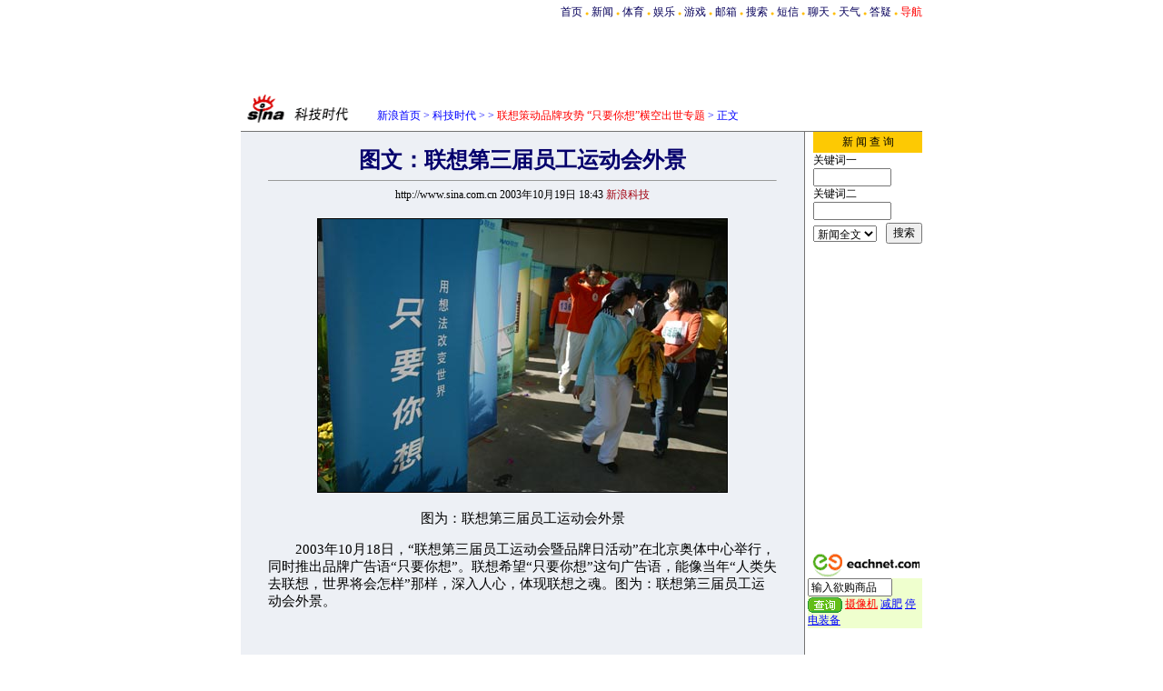

--- FILE ---
content_type: text/html
request_url: http://tech.sina.com.cn/other/2003-10-19/1843245852.shtml
body_size: 20744
content:
<!--SINA Jit Published(2,1,245852) at 2003-10-19 18:49:31 From 103-->
<html>
<head>
<meta http-equiv="content-type" content="text/html; charset=gb2312">
<title>图文：联想第三届员工运动会外景__科技时代_新浪网</title>
<style type="text/css">
td,select,input {font-size:12px}
.l17 {line-height:170%;}
.f7 {font-size:7px;}
.f24 {font-size:24px;}
.f14{font-size:14.9px;line-height:130%;}
.title12 {font-size:12px;}
.title14 {font-size:14.9px;line-height:130%}
.tail12{font-size:12px;}
A:link {color: #0000ff;}
A:visited {color: #800080;}
A:active,A:hover {color : #ff0000}
A.a01:link,A.a01:visited {text-decoration:none;color: #07015B;}
A.a01:active,A.a01:hover {text-decoration:none;color : #ff0000}
A.a02:link,A.a02:visited {text-decoration:none;color: #0000ff;}
A.a02:active,A.a02:hover {text-decoration:none;color : #ff0000}
</style>

<script language="JavaScript">
function setBarPosition(){
	document.getElementById('toolBar').style.top=0
	document.getElementById('toolBar').style.left=621
	document.getElementById('toolBar').style.display='block'
}

function setTailPosition(){
var theHeight=(document.getElementById('toolBar').offsetHeight>document.getElementById('theEnd').offsetTop) ? document.getElementById('toolBar').offsetHeight : document.getElementById('theEnd').offsetTop
	document.getElementById('sinaTail').style.top=theHeight
	document.getElementById('sinaTail').style.left=document.getElementById('theEnd').offsetLeft
	document.getElementById('sinaTail').style.display='block'
}
</script>
<script language="JavaScript">
	function doZoom(size){
		document.getElementById('zoom').style.fontSize=size+'px'
		setTailPosition()
	}
	</script>
	<script language="JavaScript">
	
	function doPrint(){
	var str="<html>";
	var article;
	var css;
	var strAdBegin="<!--NEWSZW_HZH_BEGIN-->";
	var strAdEnd="<!--NEWSZW_HZH_END-->";
	var strFontSize='【<A href="javascript:doZoom(16)">大</A> <A href="javascript:doZoom(14)">中</A> <A href="javascript:doZoom(12)">小</A>】'
	var strdoPrint="doPrint()";
	var strTmp;
	
		css="<style>"
		+"body{font-family:宋体}"
		+"td,.f12{font-size:12px}"
		+".f24 {font-size:24px;}"
		+".f14 {font-size:14px;}"
		+".title14 {font-size:14px;line-height:130%}"
		+".l17 {line-height:170%;}"
		+"</style>";
	
		str +=	css;
		str +=	'<meta http-equiv="content-type" content="text/html; charset=gb2312">';
		str +=	"<body bgcolor=#ffffff topmargin=5 leftmargin=5 marginheight=5 marginwidth=5 onLoad='window.print()'>";
		str +=	"<center><table width=600 border=0 cellspacing=0 cellpadding=0><tr><td height=34 width=150><a href=http://tech.sina.com.cn><img src=http://tech.sina.com.cn/images/sina_kjsd.gif width=144 height=34 border=0></a></td><td valign=bottom><font color=#0000ff><a href=http://home.sina.com.cn/ class=a02>新浪首页</a> &gt; <a href=http://tech.sina.com.cn/ class=a02>科技时代</a> &gt; &nbsp;正文</font></td><td align=right valign=bottom><a href='javascript:history.back()'>返回</a>　<a href='javascript:window.print()'>打印</a></td></tr></table>";
		str +=	"<table width=600 border=0 cellpadding=0 cellspacing=20 bgcolor=#EDF0F5><tr><td>";
		
		article=document.getElementById('article').innerHTML;
		if(article.indexOf(strAdBegin)!=-1){
			str +=article.substr(0,article.indexOf(strAdBegin));
			strTmp=article.substr(article.indexOf(strAdEnd)+strAdEnd.length, article.length);
		}
		else{
			strTmp=article;
		}
		str +=strTmp
		str += escape(window.location.href)
		str +=	"</td></tr></table></center>";
		str +=	"</body></html>";
		document.write(str);
		document.close();
	}
</script>
</head>
<body bgcolor=#ffffff topmargin=5 marginheight=5 leftmargin=0 marginwidth=0 onLoad="setTailPosition()"><!-- body code begin -->

<!-- SUDA_CODE_START --> 
<script type="text/javascript"> 
//<!--
(function(){var an="V=2.1.16";var ah=window,F=document,s=navigator,W=s.userAgent,ao=ah.screen,j=ah.location.href;var aD="https:"==ah.location.protocol?"https://s":"http://",ay="beacon.sina.com.cn";var N=aD+ay+"/a.gif?",z=aD+ay+"/g.gif?",R=aD+ay+"/f.gif?",ag=aD+ay+"/e.gif?",aB=aD+"beacon.sinauda.com/i.gif?";var aA=F.referrer.toLowerCase();var aa="SINAGLOBAL",Y="FSINAGLOBAL",H="Apache",P="ULV",l="SUP",aE="UOR",E="_s_acc",X="_s_tentry",n=false,az=false,B=(document.domain=="sina.com.cn")?true:false;var o=0;var aG=false,A=false;var al="";var m=16777215,Z=0,C,K=0;var r="",b="",a="";var M=[],S=[],I=[];var u=0;var v=0;var p="";var am=false;var w=false;function O(){var e=document.createElement("iframe");e.src=aD+ay+"/data.html?"+new Date().getTime();e.id="sudaDataFrame";e.style.height="0px";e.style.width="1px";e.style.overflow="hidden";e.frameborder="0";e.scrolling="no";document.getElementsByTagName("head")[0].appendChild(e)}function k(){var e=document.createElement("iframe");e.src=aD+ay+"/ckctl.html";e.id="ckctlFrame";e.style.height="0px";e.style.width="1px";e.style.overflow="hidden";e.frameborder="0";e.scrolling="no";document.getElementsByTagName("head")[0].appendChild(e)}function q(){var e=document.createElement("script");e.src=aD+ay+"/h.js";document.getElementsByTagName("head")[0].appendChild(e)}function h(aH,i){var D=F.getElementsByName(aH);var e=(i>0)?i:0;return(D.length>e)?D[e].content:""}function aF(){var aJ=F.getElementsByName("sudameta");var aR=[];for(var aO=0;aO<aJ.length;aO++){var aK=aJ[aO].content;if(aK){if(aK.indexOf(";")!=-1){var D=aK.split(";");for(var aH=0;aH<D.length;aH++){var aP=aw(D[aH]);if(!aP){continue}aR.push(aP)}}else{aR.push(aK)}}}var aM=F.getElementsByTagName("meta");for(var aO=0,aI=aM.length;aO<aI;aO++){var aN=aM[aO];if(aN.name=="tags"){aR.push("content_tags:"+encodeURI(aN.content))}}var aL=t("vjuids");aR.push("vjuids:"+aL);var e="";var aQ=j.indexOf("#");if(aQ!=-1){e=escape(j.substr(aQ+1));aR.push("hashtag:"+e)}return aR}function V(aK,D,aI,aH){if(aK==""){return""}aH=(aH=="")?"=":aH;D+=aH;var aJ=aK.indexOf(D);if(aJ<0){return""}aJ+=D.length;var i=aK.indexOf(aI,aJ);if(i<aJ){i=aK.length}return aK.substring(aJ,i)}function t(e){if(undefined==e||""==e){return""}return V(F.cookie,e,";","")}function at(aI,e,i,aH){if(e!=null){if((undefined==aH)||(null==aH)){aH="sina.com.cn"}if((undefined==i)||(null==i)||(""==i)){F.cookie=aI+"="+e+";domain="+aH+";path=/"}else{var D=new Date();var aJ=D.getTime();aJ=aJ+86400000*i;D.setTime(aJ);aJ=D.getTime();F.cookie=aI+"="+e+";domain="+aH+";expires="+D.toUTCString()+";path=/"}}}function f(D){try{var i=document.getElementById("sudaDataFrame").contentWindow.storage;return i.get(D)}catch(aH){return false}}function ar(D,aH){try{var i=document.getElementById("sudaDataFrame").contentWindow.storage;i.set(D,aH);return true}catch(aI){return false}}function L(){var aJ=15;var D=window.SUDA.etag;if(!B){return"-"}if(u==0){O();q()}if(D&&D!=undefined){w=true}ls_gid=f(aa);if(ls_gid===false||w==false){return false}else{am=true}if(ls_gid&&ls_gid.length>aJ){at(aa,ls_gid,3650);n=true;return ls_gid}else{if(D&&D.length>aJ){at(aa,D,3650);az=true}var i=0,aI=500;var aH=setInterval((function(){var e=t(aa);if(w){e=D}i+=1;if(i>3){clearInterval(aH)}if(e.length>aJ){clearInterval(aH);ar(aa,e)}}),aI);return w?D:t(aa)}}function U(e,aH,D){var i=e;if(i==null){return false}aH=aH||"click";if((typeof D).toLowerCase()!="function"){return}if(i.attachEvent){i.attachEvent("on"+aH,D)}else{if(i.addEventListener){i.addEventListener(aH,D,false)}else{i["on"+aH]=D}}return true}function af(){if(window.event!=null){return window.event}else{if(window.event){return window.event}var D=arguments.callee.caller;var i;var aH=0;while(D!=null&&aH<40){i=D.arguments[0];if(i&&(i.constructor==Event||i.constructor==MouseEvent||i.constructor==KeyboardEvent)){return i}aH++;D=D.caller}return i}}function g(i){i=i||af();if(!i.target){i.target=i.srcElement;i.pageX=i.x;i.pageY=i.y}if(typeof i.layerX=="undefined"){i.layerX=i.offsetX}if(typeof i.layerY=="undefined"){i.layerY=i.offsetY}return i}function aw(aH){if(typeof aH!=="string"){throw"trim need a string as parameter"}var e=aH.length;var D=0;var i=/(\u3000|\s|\t|\u00A0)/;while(D<e){if(!i.test(aH.charAt(D))){break}D+=1}while(e>D){if(!i.test(aH.charAt(e-1))){break}e-=1}return aH.slice(D,e)}function c(e){return Object.prototype.toString.call(e)==="[object Array]"}function J(aH,aL){var aN=aw(aH).split("&");var aM={};var D=function(i){if(aL){try{return decodeURIComponent(i)}catch(aP){return i}}else{return i}};for(var aJ=0,aK=aN.length;aJ<aK;aJ++){if(aN[aJ]){var aI=aN[aJ].split("=");var e=aI[0];var aO=aI[1];if(aI.length<2){aO=e;e="$nullName"}if(!aM[e]){aM[e]=D(aO)}else{if(c(aM[e])!=true){aM[e]=[aM[e]]}aM[e].push(D(aO))}}}return aM}function ac(D,aI){for(var aH=0,e=D.length;aH<e;aH++){aI(D[aH],aH)}}function ak(i){var e=new RegExp("^http(?:s)?://([^/]+)","im");if(i.match(e)){return i.match(e)[1].toString()}else{return""}}function aj(aO){try{var aL="ABCDEFGHIJKLMNOPQRSTUVWXYZabcdefghijklmnopqrstuvwxyz0123456789+/=";var D="ABCDEFGHIJKLMNOPQRSTUVWXYZabcdefghijklmnopqrstuvwxyz0123456789-_=";var aQ=function(e){var aR="",aS=0;for(;aS<e.length;aS++){aR+="%"+aH(e[aS])}return decodeURIComponent(aR)};var aH=function(e){var i="0"+e.toString(16);return i.length<=2?i:i.substr(1)};var aP=function(aY,aV,aR){if(typeof(aY)=="string"){aY=aY.split("")}var aX=function(a7,a9){for(var a8=0;a8<a7.length;a8++){if(a7[a8]==a9){return a8}}return -1};var aS=[];var a6,a4,a1="";var a5,a3,a0,aZ="";if(aY.length%4!=0){}var e=/[^A-Za-z0-9\+\/\=]/g;var a2=aL.split("");if(aV=="urlsafe"){e=/[^A-Za-z0-9\-_\=]/g;a2=D.split("")}var aU=0;if(aV=="binnary"){a2=[];for(aU=0;aU<=64;aU++){a2[aU]=aU+128}}if(aV!="binnary"&&e.exec(aY.join(""))){return aR=="array"?[]:""}aU=0;do{a5=aX(a2,aY[aU++]);a3=aX(a2,aY[aU++]);a0=aX(a2,aY[aU++]);aZ=aX(a2,aY[aU++]);a6=(a5<<2)|(a3>>4);a4=((a3&15)<<4)|(a0>>2);a1=((a0&3)<<6)|aZ;aS.push(a6);if(a0!=64&&a0!=-1){aS.push(a4)}if(aZ!=64&&aZ!=-1){aS.push(a1)}a6=a4=a1="";a5=a3=a0=aZ=""}while(aU<aY.length);if(aR=="array"){return aS}var aW="",aT=0;for(;aT<aS.lenth;aT++){aW+=String.fromCharCode(aS[aT])}return aW};var aI=[];var aN=aO.substr(0,3);var aK=aO.substr(3);switch(aN){case"v01":for(var aJ=0;aJ<aK.length;aJ+=2){aI.push(parseInt(aK.substr(aJ,2),16))}return decodeURIComponent(aQ(aP(aI,"binnary","array")));break;case"v02":aI=aP(aK,"urlsafe","array");return aQ(aP(aI,"binnary","array"));break;default:return decodeURIComponent(aO)}}catch(aM){return""}}var ap={screenSize:function(){return(m&8388608==8388608)?ao.width+"x"+ao.height:""},colorDepth:function(){return(m&4194304==4194304)?ao.colorDepth:""},appCode:function(){return(m&2097152==2097152)?s.appCodeName:""},appName:function(){return(m&1048576==1048576)?((s.appName.indexOf("Microsoft Internet Explorer")>-1)?"MSIE":s.appName):""},cpu:function(){return(m&524288==524288)?(s.cpuClass||s.oscpu):""},platform:function(){return(m&262144==262144)?(s.platform):""},jsVer:function(){if(m&131072!=131072){return""}var aI,e,aK,D=1,aH=0,i=(s.appName.indexOf("Microsoft Internet Explorer")>-1)?"MSIE":s.appName,aJ=s.appVersion;if("MSIE"==i){e="MSIE";aI=aJ.indexOf(e);if(aI>=0){aK=window.parseInt(aJ.substring(aI+5));if(3<=aK){D=1.1;if(4<=aK){D=1.3}}}}else{if(("Netscape"==i)||("Opera"==i)||("Mozilla"==i)){D=1.3;e="Netscape6";aI=aJ.indexOf(e);if(aI>=0){D=1.5}}}return D},network:function(){if(m&65536!=65536){return""}var i="";i=(s.connection&&s.connection.type)?s.connection.type:i;try{F.body.addBehavior("#default#clientCaps");i=F.body.connectionType}catch(D){i="unkown"}return i},language:function(){return(m&32768==32768)?(s.systemLanguage||s.language):""},timezone:function(){return(m&16384==16384)?(new Date().getTimezoneOffset()/60):""},flashVer:function(){if(m&8192!=8192){return""}var aK=s.plugins,aH,aL,aN;if(aK&&aK.length){for(var aJ in aK){aL=aK[aJ];if(aL.description==null){continue}if(aH!=null){break}aN=aL.description.toLowerCase();if(aN.indexOf("flash")!=-1){aH=aL.version?parseInt(aL.version):aN.match(/\d+/);continue}}}else{if(window.ActiveXObject){for(var aI=10;aI>=2;aI--){try{var D=new ActiveXObject("ShockwaveFlash.ShockwaveFlash."+aI);if(D){aH=aI;break}}catch(aM){}}}else{if(W.indexOf("webtv/2.5")!=-1){aH=3}else{if(W.indexOf("webtv")!=-1){aH=2}}}}return aH},javaEnabled:function(){if(m&4096!=4096){return""}var D=s.plugins,i=s.javaEnabled(),aH,aI;if(i==true){return 1}if(D&&D.length){for(var e in D){aH=D[e];if(aH.description==null){continue}if(i!=null){break}aI=aH.description.toLowerCase();if(aI.indexOf("java plug-in")!=-1){i=parseInt(aH.version);continue}}}else{if(window.ActiveXObject){i=(new ActiveXObject("JavaWebStart.IsInstalled")!=null)}}return i?1:0}};var ad={pageId:function(i){var D=i||r,aK="-9999-0-0-1";if((undefined==D)||(""==D)){try{var aH=h("publishid");if(""!=aH){var aJ=aH.split(",");if(aJ.length>0){if(aJ.length>=3){aK="-9999-0-"+aJ[1]+"-"+aJ[2]}D=aJ[0]}}else{D="0"}}catch(aI){D="0"}D=D+aK}return D},sessionCount:function(){var e=t("_s_upa");if(e==""){e=0}return e},excuteCount:function(){return SUDA.sudaCount},referrer:function(){if(m&2048!=2048){return""}var e=/^[^\?&#]*.swf([\?#])?/;if((aA=="")||(aA.match(e))){var i=V(j,"ref","&","");if(i!=""){return escape(i)}}return escape(aA)},isHomepage:function(){if(m&1024!=1024){return""}var D="";try{F.body.addBehavior("#default#homePage");D=F.body.isHomePage(j)?"Y":"N"}catch(i){D="unkown"}return D},PGLS:function(){return(m&512==512)?h("stencil"):""},ZT:function(){if(m&256!=256){return""}var e=h("subjectid");e.replace(",",".");e.replace(";",",");return escape(e)},mediaType:function(){return(m&128==128)?h("mediaid"):""},domCount:function(){return(m&64==64)?F.getElementsByTagName("*").length:""},iframeCount:function(){return(m&32==32)?F.getElementsByTagName("iframe").length:""}};var av={visitorId:function(){var i=15;var e=t(aa);if(e.length>i&&u==0){return e}else{return}},fvisitorId:function(e){if(!e){var e=t(Y);return e}else{at(Y,e,3650)}},sessionId:function(){var e=t(H);if(""==e){var i=new Date();e=Math.random()*10000000000000+"."+i.getTime()}return e},flashCookie:function(e){if(e){}else{return p}},lastVisit:function(){var D=t(H);var aI=t(P);var aH=aI.split(":");var aJ="",i;if(aH.length>=6){if(D!=aH[4]){i=new Date();var e=new Date(window.parseInt(aH[0]));aH[1]=window.parseInt(aH[1])+1;if(i.getMonth()!=e.getMonth()){aH[2]=1}else{aH[2]=window.parseInt(aH[2])+1}if(((i.getTime()-e.getTime())/86400000)>=7){aH[3]=1}else{if(i.getDay()<e.getDay()){aH[3]=1}else{aH[3]=window.parseInt(aH[3])+1}}aJ=aH[0]+":"+aH[1]+":"+aH[2]+":"+aH[3];aH[5]=aH[0];aH[0]=i.getTime();at(P,aH[0]+":"+aH[1]+":"+aH[2]+":"+aH[3]+":"+D+":"+aH[5],360)}else{aJ=aH[5]+":"+aH[1]+":"+aH[2]+":"+aH[3]}}else{i=new Date();aJ=":1:1:1";at(P,i.getTime()+aJ+":"+D+":",360)}return aJ},userNick:function(){if(al!=""){return al}var D=unescape(t(l));if(D!=""){var i=V(D,"ag","&","");var e=V(D,"user","&","");var aH=V(D,"uid","&","");var aJ=V(D,"sex","&","");var aI=V(D,"dob","&","");al=i+":"+e+":"+aH+":"+aJ+":"+aI;return al}else{return""}},userOrigin:function(){if(m&4!=4){return""}var e=t(aE);var i=e.split(":");if(i.length>=2){return i[0]}else{return""}},advCount:function(){return(m&2==2)?t(E):""},setUOR:function(){var aL=t(aE),aP="",i="",aO="",aI="",aM=j.toLowerCase(),D=F.referrer.toLowerCase();var aQ=/[&|?]c=spr(_[A-Za-z0-9]{1,}){3,}/;var aK=new Date();if(aM.match(aQ)){aO=aM.match(aQ)[0]}else{if(D.match(aQ)){aO=D.match(aQ)[0]}}if(aO!=""){aO=aO.substr(3)+":"+aK.getTime()}if(aL==""){if(t(P)==""){aP=ak(D);i=ak(aM)}at(aE,aP+","+i+","+aO,365)}else{var aJ=0,aN=aL.split(",");if(aN.length>=1){aP=aN[0]}if(aN.length>=2){i=aN[1]}if(aN.length>=3){aI=aN[2]}if(aO!=""){aJ=1}else{var aH=aI.split(":");if(aH.length>=2){var e=new Date(window.parseInt(aH[1]));if(e.getTime()<(aK.getTime()-86400000*30)){aJ=1}}}if(aJ){at(aE,aP+","+i+","+aO,365)}}},setAEC:function(e){if(""==e){return}var i=t(E);if(i.indexOf(e+",")<0){i=i+e+","}at(E,i,7)},ssoInfo:function(){var D=unescape(aj(t("sso_info")));if(D!=""){if(D.indexOf("uid=")!=-1){var i=V(D,"uid","&","");return escape("uid:"+i)}else{var e=V(D,"u","&","");return escape("u:"+unescape(e))}}else{return""}},subp:function(){return t("SUBP")}};var ai={CI:function(){var e=["sz:"+ap.screenSize(),"dp:"+ap.colorDepth(),"ac:"+ap.appCode(),"an:"+ap.appName(),"cpu:"+ap.cpu(),"pf:"+ap.platform(),"jv:"+ap.jsVer(),"ct:"+ap.network(),"lg:"+ap.language(),"tz:"+ap.timezone(),"fv:"+ap.flashVer(),"ja:"+ap.javaEnabled()];return"CI="+e.join("|")},PI:function(e){var i=["pid:"+ad.pageId(e),"st:"+ad.sessionCount(),"et:"+ad.excuteCount(),"ref:"+ad.referrer(),"hp:"+ad.isHomepage(),"PGLS:"+ad.PGLS(),"ZT:"+ad.ZT(),"MT:"+ad.mediaType(),"keys:","dom:"+ad.domCount(),"ifr:"+ad.iframeCount()];return"PI="+i.join("|")},UI:function(){var e=["vid:"+av.visitorId(),"sid:"+av.sessionId(),"lv:"+av.lastVisit(),"un:"+av.userNick(),"uo:"+av.userOrigin(),"ae:"+av.advCount(),"lu:"+av.fvisitorId(),"si:"+av.ssoInfo(),"rs:"+(n?1:0),"dm:"+(B?1:0),"su:"+av.subp()];return"UI="+e.join("|")},EX:function(i,e){if(m&1!=1){return""}i=(null!=i)?i||"":b;e=(null!=e)?e||"":a;return"EX=ex1:"+i+"|ex2:"+e},MT:function(){return"MT="+aF().join("|")},V:function(){return an},R:function(){return"gUid_"+new Date().getTime()}};function ax(){var aK="-",aH=F.referrer.toLowerCase(),D=j.toLowerCase();if(""==t(X)){if(""!=aH){aK=ak(aH)}at(X,aK,"","weibo.com")}var aI=/weibo.com\/reg.php/;if(D.match(aI)){var aJ=V(unescape(D),"sharehost","&","");var i=V(unescape(D),"appkey","&","");if(""!=aJ){at(X,aJ,"","weibo.com")}at("appkey",i,"","weibo.com")}}function d(e,i){G(e,i)}function G(i,D){D=D||{};var e=new Image(),aH;if(D&&D.callback&&typeof D.callback=="function"){e.onload=function(){clearTimeout(aH);aH=null;D.callback(true)}}SUDA.img=e;e.src=i;aH=setTimeout(function(){if(D&&D.callback&&typeof D.callback=="function"){D.callback(false);e.onload=null}},D.timeout||2000)}function x(e,aH,D,aI){SUDA.sudaCount++;if(!av.visitorId()&&!L()){if(u<3){u++;setTimeout(x,500);return}}var i=N+[ai.V(),ai.CI(),ai.PI(e),ai.UI(),ai.MT(),ai.EX(aH,D),ai.R()].join("&");G(i,aI)}function y(e,D,i){if(aG||A){return}if(SUDA.sudaCount!=0){return}x(e,D,i)}function ab(e,aH){if((""==e)||(undefined==e)){return}av.setAEC(e);if(0==aH){return}var D="AcTrack||"+t(aa)+"||"+t(H)+"||"+av.userNick()+"||"+e+"||";var i=ag+D+"&gUid_"+new Date().getTime();d(i)}function aq(aI,e,i,aJ){aJ=aJ||{};if(!i){i=""}else{i=escape(i)}var aH="UATrack||"+t(aa)+"||"+t(H)+"||"+av.userNick()+"||"+aI+"||"+e+"||"+ad.referrer()+"||"+i+"||"+(aJ.realUrl||"")+"||"+(aJ.ext||"");var D=ag+aH+"&gUid_"+new Date().getTime();d(D,aJ)}function aC(aK){var i=g(aK);var aI=i.target;var aH="",aL="",D="";var aJ;if(aI!=null&&aI.getAttribute&&(!aI.getAttribute("suda-uatrack")&&!aI.getAttribute("suda-actrack")&&!aI.getAttribute("suda-data"))){while(aI!=null&&aI.getAttribute&&(!!aI.getAttribute("suda-uatrack")||!!aI.getAttribute("suda-actrack")||!!aI.getAttribute("suda-data"))==false){if(aI==F.body){return}aI=aI.parentNode}}if(aI==null||aI.getAttribute==null){return}aH=aI.getAttribute("suda-actrack")||"";aL=aI.getAttribute("suda-uatrack")||aI.getAttribute("suda-data")||"";sudaUrls=aI.getAttribute("suda-urls")||"";if(aL){aJ=J(aL);if(aI.tagName.toLowerCase()=="a"){D=aI.href}opts={};opts.ext=(aJ.ext||"");aJ.key&&SUDA.uaTrack&&SUDA.uaTrack(aJ.key,aJ.value||aJ.key,D,opts)}if(aH){aJ=J(aH);aJ.key&&SUDA.acTrack&&SUDA.acTrack(aJ.key,aJ.value||aJ.key)}}if(window.SUDA&&Object.prototype.toString.call(window.SUDA)==="[object Array]"){for(var Q=0,ae=SUDA.length;Q<ae;Q++){switch(SUDA[Q][0]){case"setGatherType":m=SUDA[Q][1];break;case"setGatherInfo":r=SUDA[Q][1]||r;b=SUDA[Q][2]||b;a=SUDA[Q][3]||a;break;case"setPerformance":Z=SUDA[Q][1];break;case"setPerformanceFilter":C=SUDA[Q][1];break;case"setPerformanceInterval":K=SUDA[Q][1]*1||0;K=isNaN(K)?0:K;break;case"setGatherMore":M.push(SUDA[Q].slice(1));break;case"acTrack":S.push(SUDA[Q].slice(1));break;case"uaTrack":I.push(SUDA[Q].slice(1));break}}}aG=(function(D,i){if(ah.top==ah){return false}else{try{if(F.body.clientHeight==0){return false}return((F.body.clientHeight>=D)&&(F.body.clientWidth>=i))?false:true}catch(aH){return true}}})(320,240);A=(function(){return false})();av.setUOR();var au=av.sessionId();window.SUDA=window.SUDA||[];SUDA.sudaCount=SUDA.sudaCount||0;SUDA.log=function(){x.apply(null,arguments)};SUDA.acTrack=function(){ab.apply(null,arguments)};SUDA.uaTrack=function(){aq.apply(null,arguments)};U(F.body,"click",aC);window.GB_SUDA=SUDA;GB_SUDA._S_pSt=function(){};GB_SUDA._S_acTrack=function(){ab.apply(null,arguments)};GB_SUDA._S_uaTrack=function(){aq.apply(null,arguments)};window._S_pSt=function(){};window._S_acTrack=function(){ab.apply(null,arguments)};window._S_uaTrack=function(){aq.apply(null,arguments)};window._S_PID_="";if(!window.SUDA.disableClickstream){y()}try{k()}catch(T){}})();
//-->
</script> 
<noScript> 
<div style='position:absolute;top:0;left:0;width:0;height:0;visibility:hidden'><img width=0 height=0 src='//beacon.sina.com.cn/a.gif?noScript' border='0' alt='' /></div> 
</noScript> 
<!-- SUDA_CODE_END -->

<!-- SSO_GETCOOKIE_START -->
<script type="text/javascript">var sinaSSOManager=sinaSSOManager||{};sinaSSOManager.getSinaCookie=function(){function dc(u){if(u==undefined){return""}var decoded=decodeURIComponent(u);return decoded=="null"?"":decoded}function ps(str){var arr=str.split("&");var arrtmp;var arrResult={};for(var i=0;i<arr.length;i++){arrtmp=arr[i].split("=");arrResult[arrtmp[0]]=dc(arrtmp[1])}return arrResult}function gC(name){var Res=eval("/"+name+"=([^;]+)/").exec(document.cookie);return Res==null?null:Res[1]}var sup=dc(gC("SUP"));if(!sup){sup=dc(gC("SUR"))}if(!sup){return null}return ps(sup)};</script>
<!-- SSO_GETCOOKIE_END -->

<script type="text/javascript">new function(r,s,t){this.a=function(n,t,e){if(window.addEventListener){n.addEventListener(t,e,false);}else if(window.attachEvent){n.attachEvent("on"+t,e);}};this.b=function(f){var t=this;return function(){return f.apply(t,arguments);};};this.c=function(){var f=document.getElementsByTagName("form");for(var i=0;i<f.length;i++){var o=f[i].action;if(this.r.test(o)){f[i].action=o.replace(this.r,this.s);}}};this.r=r;this.s=s;this.d=setInterval(this.b(this.c),t);this.a(window,"load",this.b(function(){this.c();clearInterval(this.d);}));}(/http:\/\/www\.google\.c(om|n)\/search/, "http://keyword.sina.com.cn/searchword.php", 250);</script>
<!-- body code end -->

<center>
<style>.h3 {font-size:7px;color:#FFBD00}</style>
<table width=750 border=0 cellspacing=0 cellpadding=0>
<tr align=center><td align=right>
<a href=http://www.sina.com.cn class=a01>首页</a> <span class=h3>●</span> 
<a href=http://news.sina.com.cn class=a01>新闻</a> <span class=h3>●</span> 
<a href=http://sports.sina.com.cn class=a01>体育</a> <span class=h3>●</span>
<a href=http://ent.sina.com.cn class=a01>娱乐</a> <span class=h3>●</span>
<a href=http://games.sina.com.cn class=a01>游戏</a> <span class=h3>●</span> 
<a href=http://mail.sina.com.cn class=a01>邮箱</a> <span class=h3>●</span> 
<a href=http://search.sina.com.cn class=a01>搜索</a> <span class=h3>●</span> 
<a href=http://sms.sina.com.cn class=a01>短信</a> <span class=h3>●</span> 
<a href=http://newchat.sina.com.cn class=a01>聊天</a> <span class=h3>●</span> 
<a href=http://weather.sina.com.cn/ class=a01>天气</a> <span class=h3>●</span> 
<a href=http://tech.sina.com.cn/focus/sinahelp.shtml class=a01>答疑</a> <span class=h3>●</span> 
<a href=http://news.sina.com.cn/guide/ class=a01><font color=red>导航</font></a>
</td></tr>
</table>
<!--头部结束-->

<OBJECT classid="clsid:D27CDB6E-AE6D-11cf-96B8-444553540000" codebase="http://download.macromedia.com/pub/shockwave/cabs/flash/swflash.cab#version=5,0,0,0" WIDTH="750" HEIGHT="80">
 <PARAM NAME=movie VALUE="http://ad4.sina.com.cn/sina/binfenxc75080.swf"> <PARAM NAME=quality VALUE=high>
 <EMBED src="http://ad4.sina.com.cn/sina/binfenxc75080.swf" quality=high WIDTH="750" HEIGHT="80" TYPE="application/x-shockwave-flash" PLUGINSPAGE="http://www.macromedia.com/shockwave/download/index.cgi?P1_Prod_Version=ShockwaveFlash"></EMBED>
</OBJECT>
<!--nwy/sina/A-->

<table width=750 border=0 cellspacing=0 cellpadding=0>
<tr><td height=34 width=150><a href=http://tech.sina.com.cn><img src=http://tech.sina.com.cn/images/sina_kjsd.gif width=134 height=34 border=0></a></td><td width=440 valign=bottom><font color=#0000ff><a href=http://home.sina.com.cn/ class=a02>新浪首页</a> &gt; <a href=http://tech.sina.com.cn/ class=a02>科技时代</a> &gt; <font class=a02></font> &gt; <a href=/focus/Lenovo_brand/index.shtml target=_blank class=a02><font color=#ff0000>联想策动品牌攻势 “只要你想”横空出世专题</font></a> &gt; 正文</font></td><td align=right valign=bottom width=150></td><td width=10></td></tr>
</table>
<table width=750 border=0 cellspacing=0 cellpadding=0>
<tr><td height=8></td></tr>
<tr><td height=1 bgcolor=#747474><img src=http://image2.sina.com.cn/c.gif width=1 height=1></td></tr>
</table>

<div id="outer" style="position:relative;width:750px;">
<table width=750 border=0 cellspacing=0 cellpadding=0>
<tr><td width=620 valign=top align=center rowspan=2 bgcolor=#EDF0F5><br>
	<div id=article>
	<table width=560 border=0 cellspacing=0 cellpadding=0>
	<tr><th class=f24><font color=#05006C>图文：联想第三届员工运动会外景</font></th></tr>
	<tr><td height=><hr size=1 bgcolor=#d9d9d9></td></tr>
	<tr><td height=20 align=center>http://www.sina.com.cn 2003年10月19日&nbsp;18:43 <font color=#A20010>新浪科技</font></td></tr>
	<tr><td height=15></td></tr>
	<tr><td class=l17><font id="zoom" class=f14>
	<center><IMG SRC="http://image2.sina.com.cn/IT/other/2003-10-19/1_2-1-13-523_20031019184337.jpg" BORDER=1></center><br><center>图为：联想第三届员工运动会外景</center><p>　　2003年10月18日，“联想第三届员工运动会暨品牌日活动”在北京奥体中心举行，同时推出品牌广告语“只要你想”。联想希望“只要你想”这句广告语，能像当年“人类失去联想，世界将会怎样”那样，深入人心，体现联想之魂。图为：联想第三届员工运动会外景。</p><!--NEWSZW_HZH_BEGIN--><table border=0 cellspacing=0 cellpadding=0 align=left>
<tr><td>
<!--FLASH 画中画360X300 -->
<OBJECT classid="clsid:D27CDB6E-AE6D-11cf-96B8-444553540000" codebase="http://download.macromedia.com/pub/shockwave/cabs/flash/swflash.cab#version=5,0,0,0" WIDTH="360" HEIGHT="300">
 <PARAM NAME=movie VALUE="http://ad4.sina.com.cn/sina/MRS-pip360300-tech-1017.swf"> <PARAM NAME=quality VALUE=high><param name=wmode value=opaque>
 <EMBED src="http://ad4.sina.com.cn/sina/MRS-pip360300-tech-1017.swf" quality=high WIDTH="360" HEIGHT="300" TYPE="application/x-shockwave-flash" PLUGINSPAGE="http://www.macromedia.com/shockwave/download/index.cgi?P1_Prod_Version=ShockwaveFlash"></EMBED>
</OBJECT>
<!--nwy/微软/10.20/B-->
</td></tr>
</table>















<!--NEWSZW_HZH_END-->
	

	<br clear=all>
		
		</td></tr>
	</table>
	</div>

	<div  align=right>
	<A HREF=http://tech.sina.com.cn/index.shtml target=_blank><font color=red class=f14>更多精彩新闻请点击进入“科技频道”>>></a></A>　　　　&nbsp;<BR>&nbsp;<BR>
	</div>

	<table width=560 border=0 cellspacing=0 cellpadding=0>
	<tr><td>
		<table width=565 border=0 cellspacing=0 cellpadding=0>
		<tr><td align=right>【<a href=http://comment.sina.com.cn/cgi-bin/comment/comment.cgi?channel=kj&newsid=245852>评论</a>】【<a href=http://stat.sina.com.cn/cgi-bin/sms/edit_sms.cgi?title=%CD%BC%CE%C4%A3%BA%C1%AA%CF%EB%B5%DA%C8%FD%BD%EC%D4%B1%B9%A4%D4%CB%B6%AF%BB%E1%CD%E2%BE%B0&url=tech.sina.com.cn/other/2003-10-19/1843245852.shtml>推荐</a>】【<a href="javascript:doZoom(16)">大</a> <a href="javascript:doZoom(14)">中</a> <a href="javascript:doZoom(12)">小</a>】【<a href="javascript:doPrint()">打印</a>】【<a href="javascript:window.close()">关闭</a>】</td></tr>
		</table>
<br>
<table><tr><td>&nbsp;&nbsp;&nbsp;&nbsp;</td>
<td class=f14>
<p><a href=http://house.sina.com.cn/focus/smallhouse/index.html target=_blank><font color=red>2003小户型主力阵容揭晓</font></a><!--nwy/sina/A-->
<br>
<a href=http://jiaoyou.sina.com.cn target=_blank><font color=red>激情为你燃烧 就等你哦!</font></a>
<!--nwy/sina/A-->

</p>
</td></tr></table>

<table><tr>
<td class=f14>
<p>
　　<a href=http://members.sina.com.cn/emailchart.html target=_blank><font color=#ff0000>注册新浪9M全免费邮箱</font></a><br>
　　<a href=http://2shou.sina.com.cn/2shou/ target=_blank>新浪二手市场重新开张</a><br>
　　<a href=http://sms.sina.com.cn/szwh.html?from=414
  target=_blank>订阅新浪短信关注神舟五号载人飞船，聚焦第一个飞天中国宇航员！</a><br>
　　<a href=http://click.tol24.com/cooperate/sinaedu-tol24-nc.htm>好消息-新东方新概念送教材！<a> <a href=http://click.tol24.com/cooperate/sinaedu-tol24-kouyu41.htm>学会哇啦哇啦说地道英语</a> <a href=http://click.tol24.com/cooperate/sinaedu-tol24-kaoyanzz.htm>考研&MBA冲刺早准备</a><br>
</p>
</td></tr></table>

		
		</td></tr>
	</table>
</td><td width=1 bgcolor=#747474 rowspan=2></td><td width=129 valign=top></td></tr>
</table>

<!-- 右侧功能条 begin -->
<div id="toolBar" style="position:absolute;display:'none'">
<table width=129 border=0 cellpadding=0 cellspacing=0>
<tr><td align=right>
	<script language=javascript>
	function set_keys(k1,k2)
	{
		_search._searchkey.value=k1+' '+k2;
		//alert(k1+' '+k2);
	}
	</script>
	<table width=120 border=0 cellspacing=0 cellpadding=0>
		<tr><td width=120 height=23 align=center bgcolor=#FDC903 colspan=2>新 闻 查 询</td></tr>
		<FORM form name=_search action=http://search.sina.com.cn/cgi-bin/search/search.cgi method=GET>
		<tr><td height=30 colspan=2>
		关键词一<input type=text size=10 name=_searchkey1 maxlength=80><br>
		关键词二<input type=text size=10 name=_searchkey2 maxlength=80>
		<input type=hidden name=_searchkey></td></tr>
		<tr><td height=30 width=85>
		<select name=_ss>
<option value=sina checked>综合</option>
<option value=href>网站</option>
<option value=avcn>网页</option>
<option value=newstitle>新闻标题</option>
<option value=newsft selected>新闻全文</option>
<option value=dict>汉英辞典</option>
<option value=stock>沪深行情</option>
<option value=down>软件</option>
<option value=game>游戏</option>
</select>
		</td><td width=35 align=right><INPUT TYPE=submit name=enter VALUE="搜索" onclick=set_keys(_search._searchkey1.value,_search._searchkey2.value)></td></tr>
		</form>
	</table>
	
	
	
	<br><OBJECT classid="clsid:D27CDB6E-AE6D-11cf-96B8-444553540000" codebase="http://download.macromedia.com/pub/shockwave/cabs/flash/swflash.cab#version=5,0,0,0" WIDTH="120" HEIGHT="320">
 <PARAM NAME=movie VALUE="http://ad4.sina.com.cn/wx/button/haiertechsky1013.swf"><PARAM NAME=quality VALUE=high><param name=wmode value=opaque>
 <EMBED src="http://ad4.sina.com.cn/wx/button/haiertechsky1013.swf" quality=high WIDTH="120" HEIGHT="320" TYPE="application/x-shockwave-flash" PLUGINSPAGE="http://www.macromedia.com/shockwave/download/index.cgi?P1_Prod_Version=ShockwaveFlash"></EMBED>
</OBJECT>
<!--wx/haier/1019/b-->
<br>
<!--CTW语录：此乃易趣固定广告位，动不得哦-->
<table width=126 border=0 cellpadding=0 cellspacing=0>
  <tr> 
    <td><table width=126 border=0 cellpadding=0 cellspacing=0>
        <tr> 
          <td height=29><img src="http://ad4.sina.com.cn/shh/each/eachnetlogo2.gif" width="126" height="29"></td>
        </tr>
        <TR> 
<script>
function sendme()
{
	myurl = "http://ad.cn.doubleclick.net/clk;5119176;7815256;p?http://sina.eachnet.com/fu/co/rd.php?http://sina.eachnet.com/fu/co/rd.php?";
	myurl += "http://search.eachnet.com/fu/search/search_result.php?lstRegion3=CN&searchdesc=y&name="+document.all.search1.elements["name"].value;
	document.location.href=myurl;
}
</script>
<FORM style="PADDING-RIGHT: 0px; PADDING-LEFT: 0px; PADDING-BOTTOM: 0px; MARGIN: 0px; PADDING-TOP: 0px" name=search1 onsubmit="sendme();return false;">
            <TD height="40" align=left bgColor=#efffce> <INPUT name=name 
            onfocus="if(this.value=='输入欲购商品')this.value='';" 
            value=输入欲购商品 size=11>
              <a href="#" onclick="sendme();return false;"><img height=17 alt=search 
            width=38 src="http://ad4.sina.com.cn/shh/each/seach.gif" 
            align=absMiddle border=0 name=image></a> <a href="http://ad.cn.doubleclick.net/clk;5119176;7815256;p?http://sina.eachnet.com/fu/co/rd.php?http://search2.eachnet.com/fu/search/themesearch3.php?name=摄像机" target="_blank"><font color="#FF0000">摄像机</font></a> 
              <a href="http://ad.cn.doubleclick.net/clk;5119176;7815256;p?http://sina.eachnet.com/fu/co/rd.php?http://search2.eachnet.com/fu/search/themesearch3.php?name=减肥" target="_blank">减肥</a> 
              <a href="http://ad.cn.doubleclick.net/clk;5119176;7815256;p?http://sina.eachnet.com/fu/co/rd.php?http://search.eachnet.com/fu/search/search_result.php?lstRegion3=CN&searchdesc=y&homepage=1&name=%CD%A3%B5%E7" target="_blank">停电装备</a></TD>
          </FORM>
        </TR>
        <tr> 
          <td valign=top>&nbsp;</td>
        </tr>
      </table></td>
  </tr>
</table>

<!--CTW语录：此乃易趣固定广告位，动不得哦-->
	<br><table width=129 border=0 cellspacing=0 cellpadding=0>
<tr><td><!--sms begin-->
		<style>
		.l15{line-height:150%}
		.l13{line-height:130%}
		.imgaa01{border:#31C8E2 1px solid}
		.imgaa02{border:#007bb4 1px solid}
		.imgaa03{border:#EB2874 1px solid}
		.imgaa04{border:#ffffff 1px solid}
		a.aaa01,a.aaa01:visited{color:#BE6E13}
		a.aaa04,a.aaa04:visited{color:#000000;text-decoration:none}
		a.aaa02,a.aaa02:visited{color:#0071A5}
		a.aaa03,a.aaa03:visited{color:#EB2874;text-decoration:none}
		.filt01{color:#EB2874;height:0;vertical-align:middle;filter:glow(Color=#ffffff,Strength=2)}
		.filt02{color:#0163A1;height:0;vertical-align:middle;filter:glow(Color=#ffffff,Strength=2)}
		.filt03{color:#BE6E13;height:0;vertical-align:middle;filter:glow(Color=#ffffff,Strength=2)}
		</style>
		<table width=128 border=0 cellpadding=0 cellspacing=0>
		<tr><td width=17><img src=http://image2.sina.com.cn/sms/zwbl/lt052801.gif width=17 height=26></td>
		<td width=94 background=http://image2.sina.com.cn/sms/zwbl/lt052803.gif align=center style="padding-top:9px"><a href=http://sms.sina.com.cn/ target=_blank><b>新浪精彩短信</b></a></td>
		<td width=17><img src=http://image2.sina.com.cn/sms/zwbl/lt052802.gif width=17 height=26></td></tr>
		</table>
		<table width=128 border=0 cellpadding=0 cellspacing=0>
		<tr><td width=3 bgcolor=#BAF3FF></td>
		<td width=3 bgcolor=#00738C></td>
		<td width=116 bgcolor=#34CAEB align=center>
			<table width=116 border=0 cellpadding=0 cellspacing=0>
			<tr><td height=7></td></tr>
			<tr><td width=97 background=http://image2.sina.com.cn/sms/zwbl/lt052807.gif style="padding-top:3px;padding-left:22px"><a href=http://sms.sina.com.cn/docs/c/sex.html?from=415 target=_blank><b><font color=#ffffff>两性学堂</font></b></a></td>
			<td width=19><img src=http://image2.sina.com.cn/sms/zwbl/lt052808.gif width=8 height=21></td></tr>
			</table>
			<table width=74 border=0 cellpadding=0 cellspacing=0>
			<form name=dingyue method=post action="http://sms.sina.com.cn/cgi-bin/sms/newexprsub.cgi" target=_blank>
			<tr><td height=4></td></tr>
			<tr valign=top><td width=72><a href=http://sms.sina.com.cn/docs/c/sex.html?from=415 target=_blank><img src=http://image2.sina.com.cn/sms/zw/70x60-lx1.GIF width=70 height=60 border=1 class=imgaa04><!--img src=http://image2.sina.com.cn/sms/zw/70x60-lx3.GIF width=70 height=60 border=1 class=imgaa04--></a></td>
			<td width=2 bgcolor=#007F9B><img src=http://image2.sina.com.cn/sms/zwbl/lt052806.gif width=2 height=2></td></tr>
			<tr><td colspan=2 bgcolor=#007F9B><img src=http://image2.sina.com.cn/sms/zw/lt052806.gif width=2 height=2></td></tr>
			</table>
			<table width=116 border=0 cellpadding=0 cellspacing=0>
			<tr><td height=5></td></tr>
			<tr><td width=13></td>
			<td width=100 class=l15><a href=http://sms.sina.com.cn/docs/c/sex.html?from=415 target=_blank><font color=#EB2874> <center>激情燃烧柔情萦绕</center><center>和爱人一起迷醉…</center></font></a></td>
			<td width=3></td></tr>
			<input name=svc type=hidden value=100690>
			<input type=hidden name=from value="415">
                        <input name=svc_100690 type=hidden value=两性学堂>
                        <input name=svclink_100690 type=hidden value=http://sms.sina.com.cn/docs/c/sex.html?from=415>
                        <input type=hidden name=login value=1 class="txtfld2"><input type=hidden name="mobile" size=12 class="txtfld2">
                        <tr><td colspan=3 align=center><input type=image src=http://image2.sina.com.cn/sms/zwbl/lt052811.gif width=51 height=21 border=0></a>
			<!--<tr><td colspan=3 align=center><input type=submit value="" style="background-image:url(http://image2.sina.com.cn/sms/zwbl/lt052811.gif);width=51;height=21;border=0">-->
			<!--<a href=# target=_blank><img src=http://image2.sina.com.cn/sms/zwbl/lt052811.gif width=51 height=21 border=0></a>--></td></tr>
			</form>
			</table>
			<table width=116 border=0 cellpadding=0 cellspacing=0>
			<tr><td height=2></td></tr>
			<tr><td width=97 background=http://image2.sina.com.cn/sms/zwbl/zw052124.gif style="padding-top:3px;padding-left:22px"><a href=http://sms.sina.com.cn/docs/c/fcxh.html?from=415 class=aaa04 target=_blank><b>非常笑话</b></a></td>
			<td width=19><img src=http://image2.sina.com.cn/sms/zwbl/zw052125.gif width=8 height=20></td></tr>
			</table>
			<table width=74 border=0 cellpadding=0 cellspacing=0>
			<form action=http://sms.sina.com.cn/cgi-bin/sms/exprsub.cgi method=post name=newssub target=_blank>
			<tr><td height=4></td></tr>
			<tr valign=top><td width=72><a href=http://sms.sina.com.cn/docs/c/fcxh.html?from=415 target=_blank><img src=http://image2.sina.com.cn/sms/zw/70x60-fc3.GIF width=70 height=60 border=1 class=imgaa04><!--img src=http://image2.sina.com.cn/sms/zw/70x60_fcbl.GIF width=70 height=60 border=1 class=imgaa04--></a></td>
			<td width=2 bgcolor=#007F9B><img src=http://image2.sina.com.cn/sms/zwbl/lt052806.gif width=2 height=2></td></tr>
			<tr><td colspan=2 bgcolor=#007F9B><img src=http://image2.sina.com.cn/sms/zwbl/lt052806.gif width=2 height=2></td></tr>
			</table>
			<table width=116 border=0 cellpadding=0 cellspacing=0>
			<tr><td height=5></td></tr>
			<tr><td width=13></td>
			<td width=100 class=l15><a href=http://sms.sina.com.cn/docs/c/fcxh.html?from=415 target=_blank><font color=black>非常笑话乐趣无穷释放压力倍感轻松</font></a></td>
	    		<td width=3></td></tr>
			<input name=svc type=hidden value=100689>
			<input type=hidden name="from" value="415">
                        <input name=svc_100689 type=hidden value=非常笑话>
                        <input name=svclink_100689 type=hidden value=http://sms2.sina.com.cn/cgi-bin/smsally/quickorder_channel.cgi?svc=joke&from=405>
                        <input type=hidden name=mobile size=15>
                        <input type=hidden name=password size=13 type=password>
                        <tr><td colspan=3 align=center><input type=image src=http://image2.sina.com.cn/sms/zwbl/lt052811.gif width=51 height=21 border=0></a>
			<!--<tr><td colspan=3 align=center><a href=# target=_blank><img src=http://image2.sina.com.cn/sms/zwbl/lt052811.gif width=51 height=21 border=0></a>--></td></tr>
			</form>
			</table>
			<table width=116 border=0 cellpadding=0 cellspacing=0>
			<tr><td height=2></td></tr>
			<tr><td width=97 background=http://image2.sina.com.cn/sms/zwbl/lt052804.gif style="padding-top:3px;padding-left:35px"><a href=http://sms.sina.com.cn/ringtone/piclist.shtml class=aaa04 target=_blank><b>图片</b></a></td>
			<td width=19><img src=http://image2.sina.com.cn/sms/zwbl/lt052805.gif width=8 height=21></td></tr>
			</table>
			<table width=99 border=0 cellpadding=0 cellspacing=0>
			<tr><td height=4></td></tr>
			<tr><td align=center colspan=2><a hrefhttp://sms.sina.com.cn/ringtone/piclist.shtml onClick=javascript:preview(103262,56,0)><img src=http://image2.sina.com.cn/sms/sinarc/preview/14/103/103262.gif width=72 height=28 style="background-color:#ffffff" border=1 class=imgaa04></a></td></tr>
			<tr><td height=4></td></tr>
			<tr valign=top><td width=97><a href=http://sms.sina.com.cn/ringtone/piclist2.shtml onClick=javascript:preview(112285,98,0)><img src=http://image2.sina.com.cn/sms/sinarc/preview/14/112/112285.gif width=95 height=63 border=1 class=imgaa04></a></td>
			<td width=2 bgcolor=#007F9B><img src=http://image2.sina.com.cn/sms/zwbl/lt052806.gif width=2 height=2></td></tr>
			<tr><td colspan=2 bgcolor=#007F9B><img src=http://image2.sina.com.cn/sms/zwbl/lt052806.gif width=2 height=2></td></tr>
			<tr><td height=3></td></tr>
			<tr valign=top><td><a href=http://sms.sina.com.cn/ringtone/piclist2.shtml onClick=javascript:preview(113762,139,0)><img src=http://image2.sina.com.cn/sms/sinarc/preview/14/113/113762.gif width=95 height=63 border=1 class=imgaa04></a></td>
			<td bgcolor=#007F9B><img src=http://image2.sina.com.cn/sms/zwbl/lt052806.gif width=2 height=2></td></tr>
			<tr><td colspan=2 bgcolor=#007F9B><img src=http://image2.sina.com.cn/sms/zwbl/lt052806.gif width=2 height=2></td></tr>
			</table>
			<table width=116 border=0 cellpadding=0 cellspacing=0>
			<tr><td height=7></td></tr>
			<tr><td width=97 background=http://image2.sina.com.cn/sms/zwbl/lt052804.gif style="padding-top:3px;padding-left:35px"><a href=http://sms.sina.com.cn/ringtone/ringtone.shtml class=aaa04 target=_blank><b>铃声</b></a></td>
			<td width=19><img src=http://image2.sina.com.cn/sms/zwbl/lt052805.gif width=8 height=21></td></tr>
			</table>
			<table width=116 border=0 cellpadding=0 cellspacing=0>
			<tr><td height=5></td></tr>
			<tr><td class=l15><font color=#007BB4>·</font><a href=http://sms.sina.com.cn/ringtone/ringtone.shtml target=_blank>[花蝴蝶]</a> <a href=http://sms.sina.com.cn/ringtone/ringtone.shtml onClick=javascript:prelisten('103718')>花蝴蝶</a><br>
			<font color=#007BB4>·</font><a href=http://sms.sina.com.cn/ringtone/ringtone.shtml target=_blank>[和　弦]</a> <a href=http://sms.sina.com.cn/cgi-bin/sms/ringpre.cgi?aid=82&from=0&id=100995 target=_blank>蓝精灵</a><br>
			<font color=#007BB4>·</font><a href=http://sms.sina.com.cn/act/bird.html target=_blank>鸟啼铃语</a> <a href=http://sms.sina.com.cn/act/cricket.html target=_blank>蟋蟀铃声</a><br></td></tr>
			<td width=3></td></tr>
			</table>
			<table width=116 border=0 cellpadding=0 cellspacing=0>
			<form name=yao action=http://sms.sina.com.cn/cgi-bin/sms/srchring.cgi method=post target=_blank>
			<tr><td style="padding-top:2px" height=19 align=center><b>铃声搜索</b></td></tr>	
			<tr><td width=116 align=center><input name=key maxLength=30 type=text size=16 value="歌手/歌曲名" onclick=chg() style="border:#000000 1px solid;height:20px;padding-top:3px;padding-left:3px"><br><input type=submit value="查 询" style="background-image:url(http://image2.sina.com.cn/sms/zwbl/lt052810.gif); width=51;height=21;border=0;"></td></tr>
			</form>
			</table></td>
		<td width=3 bgcolor=#BAF3FF></td>
		<td width=3 bgcolor=#09437d></td></tr>
		</table>
		<table width=128 border=0 cellpadding=0 cellspacing=0>
		<tr><td width=17 rowspan=3><img src=http://image2.sina.com.cn/sms/zwbl/lt052812.gif width=17 height=20></td>
		<td width=94 height=10 bgcolor=#34CAEB></td>
		<td width=17 rowspan=3><img src=http://image2.sina.com.cn/sms/zwbl/lt052813.gif width=17 height=20></td></tr>
		<tr><td height=5 bgcolor=#BAF3FF></td></tr>
		<tr><td height=5 bgcolor=#09437D></td></tr>
		</table>		
		<script language="JavaScript">
		
			function preview(id,aid,from) { //v2.0
		        
		        	   window.open('http://sms.sina.com.cn/cgi-bin/sms/picpre.cgi?aid='+aid+'&from='+from+'&id='+id,'logo');
			}
			function add2fav(logoid) { //v2.0
				window.open('http://sms.sina.com.cn/cgi-bin/sms/myfavor.cgi?do=add&service=100167&id='+logoid,'myfav');
			}
		
			function prelisten(id)
			{
			window.open('http://sms.sina.com.cn/cgi-bin/sms/ringpre.cgi?aid=27&id='+id, 'ringWin');
			}
		</script>
		<script>
	             function chg(){
	             	document.yao.key.focus();
	             	document.yao.key.value="";
	             }
		</script>
<!--sms end--></td></tr>
</table>
	<br><table width=120 border=0 cellspacing=0 cellpadding=0>
	<tr><td width=120 height=23 align=center><br><a href=http://www.sina.net target=_blank><font style="text-decoration:none;font-size:12px"><b>企 业 服 务</b></font></a></td></tr>
	<tr><td height=3><img src=http://image2.sina.com.cn/c.gif width=1 height=1></td></tr>
	<tr><td class=title12>
		
    <p><a href="http://sms.sina.com.cn/act/sxcbs.html" target=_blank><img border="0" src="http://image2.sina.com.cn/ml/pic/net/cbssx12060.GIF" width="120" height="60"></a>
		
	<font style="font-size:12px;line-height:150%;">
<br>

 <a href=http://chanye.sina.net/focus/qddz/index.shtml
 target=_blank>青岛经济技术开发区</a><br>
<a href=http://www.mwsj.com/sinanews/adv.asp target=_blank>开家饰品店年利几十万</a><br>
<a href=http://www.em100.com/guanggao/zhongy.htm target=_blank>中医根治乙肝获新突破</a><br>
<a href=http://mail.sina.net target=_blank>人员流动，客户永存</a><br>


    </p>
    </font>
</td></tr>
	
	<tr><td height=3><img src=http://image2.sina.com.cn/c.gif width=1 height=1></td></tr>
	<tr><td class=title12>
	<table width=126 border=0 cellpadding=0 cellspacing=0>
	<tr><td height=5 width="1"></td></tr>
	<!--tr><td width=5></td><td width=95 valign=top align=center><a href=http://classad.bj.sina.com.cn/zhuanti/02yd/ target=_blank class=c03><img src=http://image2.sina.com.cn/clsad/02ydimg/5151.gif border=1 width=51 height=51 vspace=2 hspace=2 class=c03></a></td></tr-->
	<tr><td width=1></td>
	<td width=60 align=center></td></tr>
<tr><td height=2 width="1"></td></tr>
</table>
<table width=120 border=0 cellspacing=0 cellpadding=0>
	<tr><td width=120 height=23 align=center><br><a href=http://classad.sina.com.cn target=_blank><font style="text-decoration:none;font-size:12px"><b>分 类 信 息</b></font></a></td></tr>
	
	</table>		
	<font style="font-size:12px;line-height:150%;">
<a href=http://bj.classad.sina.com.cn/adpage/2003-06-09/14/1954.shtml target=_blank>北交大MBA直通车（京）</a><br>
<a
href=http://classad.sina.com.cn/sinahc/ad2/index.htm
 target=_blank><font color=red>分类特惠广告抢购</font>
</a><br>
<a href=http://hn.classad.sina.com.cn/immigration/index.shtml
 target=_blank>到国外去上学（豫）</a><br>
<a href=http://yp.sina.net/yp_in.html
 target=_blank>企业“零”成本推广</a><br>
<a href=http://bj.classad.sina.com.cn/immigration/index.shtml
 target=_blank>京城留学资讯</a><br>



	
    </font>



	
	</td></tr>
	<tr><td title=如果所在城市尚没有广告代理商，请和北京新浪联系。 height=30 align=right><a href=http://classad.bj.sina.com.cn/adrelease.html target=_blank>分类信息刊登热线</a>>></td></tr>

</table>
</table>
</div>
<!-- 右侧功能条 end -->
<script language="JavaScript">
	setBarPosition();
</script>

<table width=750 border=0 cellpadding=0 cellspacing=0>
<tr><td width=620 bgcolor=#EDF0F5 align=center>
<div id=links>
<table width=562 border=0 cellspacing=0 cellpadding=0>
<tr><td width=562>
 <table width=562 border=0 cellspacing=0 cellpadding=0>
 <tr><td bgcolor=#5550A2>
  <table width=100% border=0 cellspacing=1 cellpadding=5>
  <tr><td height=23 bgcolor=#FFC800 class=f14><a href=/focus/Lenovo_brand/index.shtml target=_blank class=f14>联想策动品牌攻势 “只要你想”横空出世</a><span font-weight:900>专题</span></td></tr>
  <tr><td bgcolor=#EDF0F5>　相关链接</td></tr>
  <tr><td bgcolor=#EDF0F5 class=f14><a href=/other/2003-10-19/1837245851.shtml target=_blank class=f14>图文：联想第三届员工运动会开幕仪式</a><FONT color=#756FAB>(2003/10/19 18:37)</FONT><br><a href=/other/2003-10-19/1835245850.shtml target=_blank class=f14>图文：联想集团杨元庆与著名运动员李宁在交谈</a><FONT color=#756FAB>(2003/10/19 18:35)</FONT><br><a href=/other/2003-10-19/1829245849.shtml target=_blank class=f14>图文：联想董事局主席柳传志在运动会上</a><FONT color=#756FAB>(2003/10/19 18:29)</FONT><br></td></tr></table></td></tr></table></td></tr></table>
</div>

<br>
<table width=565 border=0 cellspacing=0 cellpadding=1>
<tr><td>
 <table width=100% border=0 cellspacing=1 cellpadding=3 bgcolor=#455ca2>
 <tr><td class=title12  bgcolor=#dcdcdc>
 <form name=myform method=post action='http://comment.sina.com.cn/cgi-bin/comment/comment_do.cgi'>
 <input type=hidden name=channel value=kj>
 <input type=hidden name=newsid value=245852>
 <input type=hidden name=style value='0'>
 <input type=hidden name=face value=''>
 <input type=hidden name=top_title value=''>
 <input type=hidden name=top_url value=''>
　发表评论：　<input type=checkbox name=anonymous value=1>匿名发表　<a href=http://member.sina.com.cn/apply/>新浪会员代号</a>: <input size=16 type=text name=user>　密码: <input size=16 type=password name=password><br>
 </td></tr>
 <tr><td class=title12  bgcolor=#EDF0F5 align=center>
 <textarea rows=6 cols=70 wrap=soft class=g name=content></textarea>
 </td></form></tr>
 <tr><td class=title12  bgcolor=#EDF0F5 align=center>
 <input type=submit name=submit value="  发送  " onClick="this.disabled=true; document.myform.submit();">
 </td></tr>
 </table>
</td></tr>
</table> 
 
<!-- 新浪竞价排名 -->
<iframe src=http://news.sina.com.cn/pfp/sinanews.html width=565 height=135 frameborder=0 border=0 marginwidth=0 marginheight=0 scrolling=no></iframe>
<!-- 新浪竞价排名 end -->
<!--正文底部 begin-->
<!-- SMS start -->
	
	
	<table width=566 border=0 cellpadding=0 cellspacing=0>
	<tr><td height=7></td></tr>
	<tr valign=top></td>
	<td width=190 bgcolor=#FECCBB align=center>
		<table width=190 border=0 cellpadding=0 cellspacing=0>
		<tr><td width=6 height=23 bgcolor=#E18768></td>
		<td width=184 background=http://image2.sina.com.cn/sms/change/zhenwen080701.gif align=right><img src=http://image2.sina.com.cn/sms/change/zhenwen080702.gif width=63 height=16></td></tr>
		<tr><td colspan=2><img src=http://image2.sina.com.cn/sms/change/zhenwen080703.jpg width=190 height=85></td></tr>
		<tr><td colspan=2 bgcolor=#E18768 height=1></td></tr>
		</table>
		<table width=170 border=0 cellpadding=0 cellspacing=0>
		<form name=dingyue1 method=post action="http://sms.sina.com.cn/cgi-bin/sms/newexprsub.cgi" target=_blank>
		<tr><td height=10></td></tr>
		<tr><td width=170 class=l15>
		<SCRIPT language=JavaScript1.2>
var message="在前胸、前额、腋下等部位喷点对方喜欢的香水更易动情……"
var neonbasecolor="orange"
var neontextcolor="#892502"
var flashspeed=200  //in milliseconds

var n=0
if (document.all){
document.write('<a href=http://sms.sina.com.cn/docs/c/sex.html?from=414 target=_blank><font color="'+neonbasecolor+'">')
for (m=0;m<message.length;m++)
document.write('<span id="neonlight">'+message.charAt(m)+'</span>')
document.write('</font></a>')

//cache reference to neonlight array
var tempref=document.all.neonlight
}
else
document.write(message)

function neon(){

//Change all letters to base color
if (n==0){
for (m=0;m<message.length;m++)
tempref[m].style.color=neonbasecolor
}

//cycle through and change individual letters to neon color
tempref[n].style.color=neontextcolor

if (n<tempref.length-1)
n++
else{
n=0
clearInterval(flashing)
setTimeout("beginneon()",1500)
return
}
}

function beginneon(){
if (document.all)
flashing=setInterval("neon()",flashspeed)
}
beginneon()

</SCRIPT><!--a href=http://sms.sina.com.cn/docs/c/sex.html?from=414 target=_blank><font color=#892502>作爱上猫财神到激情互动上猫财神到激情互动有这</font></a--></td></tr>
		<tr><td height=20 align=center><font color=#CD7759>每日2条，28元/月</font></td></tr>
		<tr><td height=25 align=center><input type=hidden name="svc" value="100690"><input type=hidden name=from value="414"><input type=hidden name=login value=1 class="txtfld2" ><input type=hidden name="mobile" size=12 class="txtfld2"><input type=image src=http://image2.sina.com.cn/sms/change/zhenwen080704.gif width=70 height=22 border=0></td></tr>
		<tr><td height=12></td></tr>
		</form>
		</table></td>
	<td width=1></td>
	<td width=199 bgcolor=#EBCFE5 align=center>
		<table width=199 border=0 cellpadding=0 cellspacing=0>
		<tr><td width=199><img src=http://image2.sina.com.cn/sms/change/zhenwen080705.jpg width=199 height=108></td></tr>
		<tr><td bgcolor=#B748A0 height=1></td></tr>
		</table>
		<table width=195 border=0 cellpadding=0 cellspacing=0>
		<tr><td height=12></td></tr>
		<form name=sndfm method=post action=http://sms.sina.com.cn/cgi-bin/sms/tmmember.cgi target=ljx>
		<tr><td width=5></td><td width=190><input type=hidden name=from value="414"><input type="hidden" name=status value=1><input type=hidden name=mobile size=12><input type=hidden size=8 name=passwd><input type=hidden name=svc value=1><a href=http://sms.sina.com.cn/act/member.html?from=414 target=_blank ><font color=#5E004B><b>原色地带</b></font></a><font color=#7C1166>--普通图片铃声，5元包月随意下载随心换.</font>　 <input type=submit value="" onclick=javascript:window.open("about:blank","ljx",'width=410,height=310') style="background-image:url(http://image2.sina.com.cn/sms/change/zhenwen080706.gif);width:70px;height:22px;border:0;align:absmiddle;cursor:hand"></td></tr>
		</form>
		<tr><td height=13></td></tr>
		<form name=sndfm method=post action=http://sms.sina.com.cn/cgi-bin/sms/tmmember.cgi target=ljx><input type=hidden name=from value="414">
		<tr><td></td><td width=190><input type="hidden" name=status value=1><input type=hidden name=mobile size=12><input type=hidden size=8 name=passwd><input type=hidden name=svc value=2><a href=http://sms.sina.com.cn/act/member.html?from=414 target=_blank ><font color=#5E004B><b>炫彩地带</b></font></a><font color=#7C1166>--彩图和弦铃声，10元包月下载，时尚又精彩</font> <input type=submit value="" onclick=javascript:window.open("about:blank","ljx",'width=410,height=310') style="background-image:url(http://image2.sina.com.cn/sms/change/zhenwen080706.gif);width:70px;height:22px;border:0;align:absmiddle;cursor:hand"></td></tr>
		</form>
		</table></td>
	<td width=1></td>
	<td width=175 bgcolor=#FDDFB0 align=center>
		<table width=175 border=0 cellpadding=0 cellspacing=0>
		<tr bgcolor=#F89800 valign=top><td width=86><img src=http://image2.sina.com.cn/sms/change/zhenwen080707.jpg width=86 height=108></td>
		<td width=89>
			<table width=89 border=0 cellpadding=0 cellspacing=0>
			<tr><td width=89 height=24 align=right background=http://image2.sina.com.cn/sms/change/zhenwen080708.gif><img src=http://image2.sina.com.cn/sms/change/zhenwen080709.gif width=64 height=15></td></tr>
			</table>
			<table width=89 border=0 cellpadding=0 cellspacing=0>
			<tr><td height=10></td></tr>
			<tr><td width=9></td>
			<td width=80 class=l15><font color=#ffffff>热辣经典<br>欢乐无限</font></td></tr>
			</table></td></tr>
		<tr><td colspan=2 bgcolor=#ED6501 height=1></td></tr>
		</table>
		<table width=160 border=0 cellpadding=0 cellspacing=0>
		<tr><td height=10></td></tr>
		<tr><td width=160 class=l15><center><a href=http://sms.sina.com.cn/docs/c/fcxh.html?from=414><font color=#000000>八戒泪流满面地归来:前几天爱上一个姑娘,今天却在……
</font></a></center></td></tr>
		<tr><td height=20><center><font color=#AC490D>每日2条，30元/月</font></center></td></tr>
		<form name=dingyue method=post action="http://sms.sina.com.cn/cgi-bin/sms/newexprsub.cgi" target=_blank>
		<input type=hidden name=from value="414">
		<input type=hidden name="svc" value="100689"><input type=hidden name="svc_100689" value="非常笑话">
		<input type=hidden name="svclink_100689" value="http://sms.sina.com.cn/docs/c/fcxh.html"><input type=hidden name=login value=1 class="txtfld2" >
		<tr><td height=30 align=center><input type=image src=http://image2.sina.com.cn/sms/change/zhenwen080710.gif width=70 height=22 border=0></td></tr>
		</form>
		</table></td></tr>
	<tr>
	<td height=1 bgcolor=#E18768 colspan=2></td>
	<td height=1 bgcolor=#B748A0></td>
	<td colspan=2 height=1 bgcolor=#ED6501></td></tr>
	</table>
	
	
	
	<!-- SMS end -->

<!--正文底部 end-->
</td><td width=1 bgcolor=#747474 rowspan=2></td><td width=129 valign=top></td></tr>
</table>

<br>
<!--结束：底部-->
<!---->
<!--${生成留言参数}118-->
<!--<FONT COLOR=CCCCCC><span style="font-size: 9pt">★</span></FONT>-->
<!--other//2003-10-19/1843,-->
<!--2003-->
<!--10-->
<!--19-->
<!---->
<!--联想策动品牌攻势 “只要你想”横空出世-->
<!---->
<!--<a href=/other/2003-10-19/1837245851.shtml target=_blank class=f14>图文：联想第三届员工运动会开幕仪式</a><FONT color=#756FAB>(2003/10/19 18:37)</FONT><br><a href=/other/2003-10-19/1835245850.shtml target=_blank class=f14>图文：联想集团杨元庆与著名运动员李宁在交谈</a><FONT color=#756FAB>(2003/10/19 18:35)</FONT><br><a href=/other/2003-10-19/1829245849.shtml target=_blank class=f14>图文：联想董事局主席柳传志在运动会上</a><FONT color=#756FAB>(2003/10/19 18:29)</FONT><br>-->
<!--<a href=/focus/Lenovo_brand/index.shtml target=_blank class=f14>联想策动品牌攻势 “只要你想”横空出世</a><span font-weight:900>专题</span>-->
<!--<a href=http://tech.sina.com.cn/other/2003-10-19/1843245852.shtml  target="_blank"><img src=http://tech.sina.com.cn/other/2003-10-19/1_2-1-13-523_20031019184337_small.jpg width=100 height=66 border=1></a>-->
<!--10236-->
<!--2047-->
<!--no-->
<!--yes-->
<!---->
<!---->
<!--开始：底部-->
</center>

<center><div id="theEnd" style="position:relative;width:750px"></div></center>
<div id="sinaTail" style="position:absolute;display:'none'">
<hr width=750 size=2>
<!--标准尾-->
<table width=750 border=0 cellspacing=0 cellpadding=0>
<tr><td align=center class=title12>
<br>
<a href=/guest.html target=_blank>科技时代意见反馈留言板</a>　电话：010-82628888-5488　　　欢迎批评指正<br><br><a href=http://corp.sina.com.cn/chn/>新浪简介</a> | <a href=http://corp.sina.com.cn/eng/>About Sina</a> | <a href=http://ads.sina.com.cn/>广告服务</a> | <a href=http://corp.sina.com.cn/chn/sina_job.html>招聘信息</a> | <a href=http://www.sina.com.cn/intro/lawfirm.shtml>网站律师</a> | <a href=http://english.sina.com>SINA English</a> | <a href=http://members.sina.com.cn/apply/>会员注册</a> | <a href=http://tech.sina.com.cn/focus/sinahelp.shtml>产品答疑</a>
<br><br>Copyright &copy; 1996 - 2003 SINA Inc. All Rights Reserved<br><br><img src=http://image2.sina.com.cn/home/image/c.gif
 width=1 height=1><a href=http://home.sina.com.cn/intro/copyright.shtml target=_blank>版权所有</a>　新浪网</td></tr>
</table>

<!-- 访问Log统计测试 : begin -->
<script language="JavaScript" src="http://news.sina.com.cn/home/nnselect.js">
</script>
<noscript>
  <img src='http://ping.nnselect.com/ping.gif?c=125' height='1' width='1'>
</noscript>
<!-- 访问Log统计测试 : end -->

</div>
</div>
<!-- body code begin -->

<!-- SSO_UPDATECOOKIE_START -->
<script type="text/javascript">var sinaSSOManager=sinaSSOManager||{};sinaSSOManager.q=function(b){if(typeof b!="object"){return""}var a=new Array();for(key in b){a.push(key+"="+encodeURIComponent(b[key]))}return a.join("&")};sinaSSOManager.es=function(f,d,e){var c=document.getElementsByTagName("head")[0];var a=document.getElementById(f);if(a){c.removeChild(a)}var b=document.createElement("script");if(e){b.charset=e}else{b.charset="gb2312"}b.id=f;b.type="text/javascript";d+=(/\?/.test(d)?"&":"?")+"_="+(new Date()).getTime();b.src=d;c.appendChild(b)};sinaSSOManager.doCrossDomainCallBack=function(a){sinaSSOManager.crossDomainCounter++;document.getElementsByTagName("head")[0].removeChild(document.getElementById(a.scriptId))};sinaSSOManager.crossDomainCallBack=function(a){if(!a||a.retcode!=0){return false}var d=a.arrURL;var b,f;var e={callback:"sinaSSOManager.doCrossDomainCallBack"};sinaSSOManager.crossDomainCounter=0;if(d.length==0){return true}for(var c=0;c<d.length;c++){b=d[c];f="ssoscript"+c;e.scriptId=f;b=b+(/\?/.test(b)?"&":"?")+sinaSSOManager.q(e);sinaSSOManager.es(f,b)}};sinaSSOManager.updateCookieCallBack=function(c){var d="ssoCrossDomainScriptId";var a="http://login.sina.com.cn/sso/crossdomain.php";if(c.retcode==0){var e={scriptId:d,callback:"sinaSSOManager.crossDomainCallBack",action:"login",domain:"sina.com.cn"};var b=a+"?"+sinaSSOManager.q(e);sinaSSOManager.es(d,b)}else{}};sinaSSOManager.updateCookie=function(){var g=1800;var p=7200;var b="ssoLoginScript";var h=3600*24;var i="sina.com.cn";var m=1800;var l="http://login.sina.com.cn/sso/updatetgt.php";var n=null;var f=function(e){var r=null;var q=null;switch(e){case"sina.com.cn":q=sinaSSOManager.getSinaCookie();if(q){r=q.et}break;case"sina.cn":q=sinaSSOManager.getSinaCookie();if(q){r=q.et}break;case"51uc.com":q=sinaSSOManager.getSinaCookie();if(q){r=q.et}break}return r};var j=function(){try{return f(i)}catch(e){return null}};try{if(g>5){if(n!=null){clearTimeout(n)}n=setTimeout("sinaSSOManager.updateCookie()",g*1000)}var d=j();var c=(new Date()).getTime()/1000;var o={};if(d==null){o={retcode:6102}}else{if(d<c){o={retcode:6203}}else{if(d-h+m>c){o={retcode:6110}}else{if(d-c>p){o={retcode:6111}}}}}if(o.retcode!==undefined){return false}var a=l+"?callback=sinaSSOManager.updateCookieCallBack";sinaSSOManager.es(b,a)}catch(k){}return true};sinaSSOManager.updateCookie();</script>
<!-- SSO_UPDATECOOKIE_END -->

<!-- body code end -->

</body>
</html>